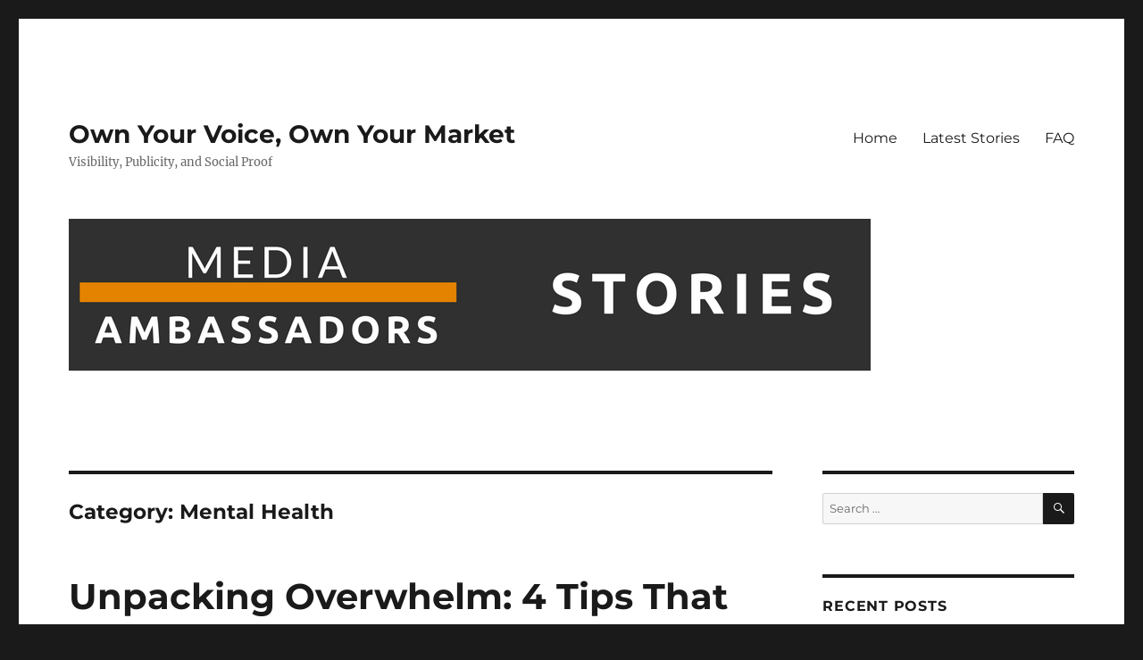

--- FILE ---
content_type: text/html; charset=UTF-8
request_url: http://stories.mediaambassadors.com/category/mental-health/
body_size: 16181
content:
<!DOCTYPE html>
<html lang="en" class="no-js">
<head>
	<meta charset="UTF-8">
	<meta name="viewport" content="width=device-width, initial-scale=1.0">
	<link rel="profile" href="https://gmpg.org/xfn/11">
		<script>
(function(html){html.className = html.className.replace(/\bno-js\b/,'js')})(document.documentElement);
//# sourceURL=twentysixteen_javascript_detection
</script>
<title>Mental Health &#8211; Own Your Voice, Own Your Market</title>
<meta name='robots' content='max-image-preview:large' />
	<style>img:is([sizes="auto" i], [sizes^="auto," i]) { contain-intrinsic-size: 3000px 1500px }</style>
	<link rel="alternate" type="application/rss+xml" title="Own Your Voice, Own Your Market &raquo; Feed" href="http://stories.mediaambassadors.com/feed/" />
<link rel="alternate" type="application/rss+xml" title="Own Your Voice, Own Your Market &raquo; Comments Feed" href="http://stories.mediaambassadors.com/comments/feed/" />
<link rel="alternate" type="application/rss+xml" title="Own Your Voice, Own Your Market &raquo; Mental Health Category Feed" href="http://stories.mediaambassadors.com/category/mental-health/feed/" />
<script>
window._wpemojiSettings = {"baseUrl":"https:\/\/s.w.org\/images\/core\/emoji\/16.0.1\/72x72\/","ext":".png","svgUrl":"https:\/\/s.w.org\/images\/core\/emoji\/16.0.1\/svg\/","svgExt":".svg","source":{"concatemoji":"http:\/\/stories.mediaambassadors.com\/wp-includes\/js\/wp-emoji-release.min.js?ver=6.8.3"}};
/*! This file is auto-generated */
!function(s,n){var o,i,e;function c(e){try{var t={supportTests:e,timestamp:(new Date).valueOf()};sessionStorage.setItem(o,JSON.stringify(t))}catch(e){}}function p(e,t,n){e.clearRect(0,0,e.canvas.width,e.canvas.height),e.fillText(t,0,0);var t=new Uint32Array(e.getImageData(0,0,e.canvas.width,e.canvas.height).data),a=(e.clearRect(0,0,e.canvas.width,e.canvas.height),e.fillText(n,0,0),new Uint32Array(e.getImageData(0,0,e.canvas.width,e.canvas.height).data));return t.every(function(e,t){return e===a[t]})}function u(e,t){e.clearRect(0,0,e.canvas.width,e.canvas.height),e.fillText(t,0,0);for(var n=e.getImageData(16,16,1,1),a=0;a<n.data.length;a++)if(0!==n.data[a])return!1;return!0}function f(e,t,n,a){switch(t){case"flag":return n(e,"\ud83c\udff3\ufe0f\u200d\u26a7\ufe0f","\ud83c\udff3\ufe0f\u200b\u26a7\ufe0f")?!1:!n(e,"\ud83c\udde8\ud83c\uddf6","\ud83c\udde8\u200b\ud83c\uddf6")&&!n(e,"\ud83c\udff4\udb40\udc67\udb40\udc62\udb40\udc65\udb40\udc6e\udb40\udc67\udb40\udc7f","\ud83c\udff4\u200b\udb40\udc67\u200b\udb40\udc62\u200b\udb40\udc65\u200b\udb40\udc6e\u200b\udb40\udc67\u200b\udb40\udc7f");case"emoji":return!a(e,"\ud83e\udedf")}return!1}function g(e,t,n,a){var r="undefined"!=typeof WorkerGlobalScope&&self instanceof WorkerGlobalScope?new OffscreenCanvas(300,150):s.createElement("canvas"),o=r.getContext("2d",{willReadFrequently:!0}),i=(o.textBaseline="top",o.font="600 32px Arial",{});return e.forEach(function(e){i[e]=t(o,e,n,a)}),i}function t(e){var t=s.createElement("script");t.src=e,t.defer=!0,s.head.appendChild(t)}"undefined"!=typeof Promise&&(o="wpEmojiSettingsSupports",i=["flag","emoji"],n.supports={everything:!0,everythingExceptFlag:!0},e=new Promise(function(e){s.addEventListener("DOMContentLoaded",e,{once:!0})}),new Promise(function(t){var n=function(){try{var e=JSON.parse(sessionStorage.getItem(o));if("object"==typeof e&&"number"==typeof e.timestamp&&(new Date).valueOf()<e.timestamp+604800&&"object"==typeof e.supportTests)return e.supportTests}catch(e){}return null}();if(!n){if("undefined"!=typeof Worker&&"undefined"!=typeof OffscreenCanvas&&"undefined"!=typeof URL&&URL.createObjectURL&&"undefined"!=typeof Blob)try{var e="postMessage("+g.toString()+"("+[JSON.stringify(i),f.toString(),p.toString(),u.toString()].join(",")+"));",a=new Blob([e],{type:"text/javascript"}),r=new Worker(URL.createObjectURL(a),{name:"wpTestEmojiSupports"});return void(r.onmessage=function(e){c(n=e.data),r.terminate(),t(n)})}catch(e){}c(n=g(i,f,p,u))}t(n)}).then(function(e){for(var t in e)n.supports[t]=e[t],n.supports.everything=n.supports.everything&&n.supports[t],"flag"!==t&&(n.supports.everythingExceptFlag=n.supports.everythingExceptFlag&&n.supports[t]);n.supports.everythingExceptFlag=n.supports.everythingExceptFlag&&!n.supports.flag,n.DOMReady=!1,n.readyCallback=function(){n.DOMReady=!0}}).then(function(){return e}).then(function(){var e;n.supports.everything||(n.readyCallback(),(e=n.source||{}).concatemoji?t(e.concatemoji):e.wpemoji&&e.twemoji&&(t(e.twemoji),t(e.wpemoji)))}))}((window,document),window._wpemojiSettings);
</script>
<style id='wp-emoji-styles-inline-css'>

	img.wp-smiley, img.emoji {
		display: inline !important;
		border: none !important;
		box-shadow: none !important;
		height: 1em !important;
		width: 1em !important;
		margin: 0 0.07em !important;
		vertical-align: -0.1em !important;
		background: none !important;
		padding: 0 !important;
	}
</style>
<link rel='stylesheet' id='wp-block-library-css' href='http://stories.mediaambassadors.com/wp-includes/css/dist/block-library/style.min.css?ver=6.8.3' media='all' />
<style id='wp-block-library-theme-inline-css'>
.wp-block-audio :where(figcaption){color:#555;font-size:13px;text-align:center}.is-dark-theme .wp-block-audio :where(figcaption){color:#ffffffa6}.wp-block-audio{margin:0 0 1em}.wp-block-code{border:1px solid #ccc;border-radius:4px;font-family:Menlo,Consolas,monaco,monospace;padding:.8em 1em}.wp-block-embed :where(figcaption){color:#555;font-size:13px;text-align:center}.is-dark-theme .wp-block-embed :where(figcaption){color:#ffffffa6}.wp-block-embed{margin:0 0 1em}.blocks-gallery-caption{color:#555;font-size:13px;text-align:center}.is-dark-theme .blocks-gallery-caption{color:#ffffffa6}:root :where(.wp-block-image figcaption){color:#555;font-size:13px;text-align:center}.is-dark-theme :root :where(.wp-block-image figcaption){color:#ffffffa6}.wp-block-image{margin:0 0 1em}.wp-block-pullquote{border-bottom:4px solid;border-top:4px solid;color:currentColor;margin-bottom:1.75em}.wp-block-pullquote cite,.wp-block-pullquote footer,.wp-block-pullquote__citation{color:currentColor;font-size:.8125em;font-style:normal;text-transform:uppercase}.wp-block-quote{border-left:.25em solid;margin:0 0 1.75em;padding-left:1em}.wp-block-quote cite,.wp-block-quote footer{color:currentColor;font-size:.8125em;font-style:normal;position:relative}.wp-block-quote:where(.has-text-align-right){border-left:none;border-right:.25em solid;padding-left:0;padding-right:1em}.wp-block-quote:where(.has-text-align-center){border:none;padding-left:0}.wp-block-quote.is-large,.wp-block-quote.is-style-large,.wp-block-quote:where(.is-style-plain){border:none}.wp-block-search .wp-block-search__label{font-weight:700}.wp-block-search__button{border:1px solid #ccc;padding:.375em .625em}:where(.wp-block-group.has-background){padding:1.25em 2.375em}.wp-block-separator.has-css-opacity{opacity:.4}.wp-block-separator{border:none;border-bottom:2px solid;margin-left:auto;margin-right:auto}.wp-block-separator.has-alpha-channel-opacity{opacity:1}.wp-block-separator:not(.is-style-wide):not(.is-style-dots){width:100px}.wp-block-separator.has-background:not(.is-style-dots){border-bottom:none;height:1px}.wp-block-separator.has-background:not(.is-style-wide):not(.is-style-dots){height:2px}.wp-block-table{margin:0 0 1em}.wp-block-table td,.wp-block-table th{word-break:normal}.wp-block-table :where(figcaption){color:#555;font-size:13px;text-align:center}.is-dark-theme .wp-block-table :where(figcaption){color:#ffffffa6}.wp-block-video :where(figcaption){color:#555;font-size:13px;text-align:center}.is-dark-theme .wp-block-video :where(figcaption){color:#ffffffa6}.wp-block-video{margin:0 0 1em}:root :where(.wp-block-template-part.has-background){margin-bottom:0;margin-top:0;padding:1.25em 2.375em}
</style>
<style id='classic-theme-styles-inline-css'>
/*! This file is auto-generated */
.wp-block-button__link{color:#fff;background-color:#32373c;border-radius:9999px;box-shadow:none;text-decoration:none;padding:calc(.667em + 2px) calc(1.333em + 2px);font-size:1.125em}.wp-block-file__button{background:#32373c;color:#fff;text-decoration:none}
</style>
<link rel='stylesheet' id='font-awesome-css' href='http://stories.mediaambassadors.com/wp-content/plugins/contact-widgets/assets/css/font-awesome.min.css?ver=4.7.0' media='all' />
<style id='global-styles-inline-css'>
:root{--wp--preset--aspect-ratio--square: 1;--wp--preset--aspect-ratio--4-3: 4/3;--wp--preset--aspect-ratio--3-4: 3/4;--wp--preset--aspect-ratio--3-2: 3/2;--wp--preset--aspect-ratio--2-3: 2/3;--wp--preset--aspect-ratio--16-9: 16/9;--wp--preset--aspect-ratio--9-16: 9/16;--wp--preset--color--black: #000000;--wp--preset--color--cyan-bluish-gray: #abb8c3;--wp--preset--color--white: #fff;--wp--preset--color--pale-pink: #f78da7;--wp--preset--color--vivid-red: #cf2e2e;--wp--preset--color--luminous-vivid-orange: #ff6900;--wp--preset--color--luminous-vivid-amber: #fcb900;--wp--preset--color--light-green-cyan: #7bdcb5;--wp--preset--color--vivid-green-cyan: #00d084;--wp--preset--color--pale-cyan-blue: #8ed1fc;--wp--preset--color--vivid-cyan-blue: #0693e3;--wp--preset--color--vivid-purple: #9b51e0;--wp--preset--color--dark-gray: #1a1a1a;--wp--preset--color--medium-gray: #686868;--wp--preset--color--light-gray: #e5e5e5;--wp--preset--color--blue-gray: #4d545c;--wp--preset--color--bright-blue: #007acc;--wp--preset--color--light-blue: #9adffd;--wp--preset--color--dark-brown: #402b30;--wp--preset--color--medium-brown: #774e24;--wp--preset--color--dark-red: #640c1f;--wp--preset--color--bright-red: #ff675f;--wp--preset--color--yellow: #ffef8e;--wp--preset--gradient--vivid-cyan-blue-to-vivid-purple: linear-gradient(135deg,rgba(6,147,227,1) 0%,rgb(155,81,224) 100%);--wp--preset--gradient--light-green-cyan-to-vivid-green-cyan: linear-gradient(135deg,rgb(122,220,180) 0%,rgb(0,208,130) 100%);--wp--preset--gradient--luminous-vivid-amber-to-luminous-vivid-orange: linear-gradient(135deg,rgba(252,185,0,1) 0%,rgba(255,105,0,1) 100%);--wp--preset--gradient--luminous-vivid-orange-to-vivid-red: linear-gradient(135deg,rgba(255,105,0,1) 0%,rgb(207,46,46) 100%);--wp--preset--gradient--very-light-gray-to-cyan-bluish-gray: linear-gradient(135deg,rgb(238,238,238) 0%,rgb(169,184,195) 100%);--wp--preset--gradient--cool-to-warm-spectrum: linear-gradient(135deg,rgb(74,234,220) 0%,rgb(151,120,209) 20%,rgb(207,42,186) 40%,rgb(238,44,130) 60%,rgb(251,105,98) 80%,rgb(254,248,76) 100%);--wp--preset--gradient--blush-light-purple: linear-gradient(135deg,rgb(255,206,236) 0%,rgb(152,150,240) 100%);--wp--preset--gradient--blush-bordeaux: linear-gradient(135deg,rgb(254,205,165) 0%,rgb(254,45,45) 50%,rgb(107,0,62) 100%);--wp--preset--gradient--luminous-dusk: linear-gradient(135deg,rgb(255,203,112) 0%,rgb(199,81,192) 50%,rgb(65,88,208) 100%);--wp--preset--gradient--pale-ocean: linear-gradient(135deg,rgb(255,245,203) 0%,rgb(182,227,212) 50%,rgb(51,167,181) 100%);--wp--preset--gradient--electric-grass: linear-gradient(135deg,rgb(202,248,128) 0%,rgb(113,206,126) 100%);--wp--preset--gradient--midnight: linear-gradient(135deg,rgb(2,3,129) 0%,rgb(40,116,252) 100%);--wp--preset--font-size--small: 13px;--wp--preset--font-size--medium: 20px;--wp--preset--font-size--large: 36px;--wp--preset--font-size--x-large: 42px;--wp--preset--spacing--20: 0.44rem;--wp--preset--spacing--30: 0.67rem;--wp--preset--spacing--40: 1rem;--wp--preset--spacing--50: 1.5rem;--wp--preset--spacing--60: 2.25rem;--wp--preset--spacing--70: 3.38rem;--wp--preset--spacing--80: 5.06rem;--wp--preset--shadow--natural: 6px 6px 9px rgba(0, 0, 0, 0.2);--wp--preset--shadow--deep: 12px 12px 50px rgba(0, 0, 0, 0.4);--wp--preset--shadow--sharp: 6px 6px 0px rgba(0, 0, 0, 0.2);--wp--preset--shadow--outlined: 6px 6px 0px -3px rgba(255, 255, 255, 1), 6px 6px rgba(0, 0, 0, 1);--wp--preset--shadow--crisp: 6px 6px 0px rgba(0, 0, 0, 1);}:where(.is-layout-flex){gap: 0.5em;}:where(.is-layout-grid){gap: 0.5em;}body .is-layout-flex{display: flex;}.is-layout-flex{flex-wrap: wrap;align-items: center;}.is-layout-flex > :is(*, div){margin: 0;}body .is-layout-grid{display: grid;}.is-layout-grid > :is(*, div){margin: 0;}:where(.wp-block-columns.is-layout-flex){gap: 2em;}:where(.wp-block-columns.is-layout-grid){gap: 2em;}:where(.wp-block-post-template.is-layout-flex){gap: 1.25em;}:where(.wp-block-post-template.is-layout-grid){gap: 1.25em;}.has-black-color{color: var(--wp--preset--color--black) !important;}.has-cyan-bluish-gray-color{color: var(--wp--preset--color--cyan-bluish-gray) !important;}.has-white-color{color: var(--wp--preset--color--white) !important;}.has-pale-pink-color{color: var(--wp--preset--color--pale-pink) !important;}.has-vivid-red-color{color: var(--wp--preset--color--vivid-red) !important;}.has-luminous-vivid-orange-color{color: var(--wp--preset--color--luminous-vivid-orange) !important;}.has-luminous-vivid-amber-color{color: var(--wp--preset--color--luminous-vivid-amber) !important;}.has-light-green-cyan-color{color: var(--wp--preset--color--light-green-cyan) !important;}.has-vivid-green-cyan-color{color: var(--wp--preset--color--vivid-green-cyan) !important;}.has-pale-cyan-blue-color{color: var(--wp--preset--color--pale-cyan-blue) !important;}.has-vivid-cyan-blue-color{color: var(--wp--preset--color--vivid-cyan-blue) !important;}.has-vivid-purple-color{color: var(--wp--preset--color--vivid-purple) !important;}.has-black-background-color{background-color: var(--wp--preset--color--black) !important;}.has-cyan-bluish-gray-background-color{background-color: var(--wp--preset--color--cyan-bluish-gray) !important;}.has-white-background-color{background-color: var(--wp--preset--color--white) !important;}.has-pale-pink-background-color{background-color: var(--wp--preset--color--pale-pink) !important;}.has-vivid-red-background-color{background-color: var(--wp--preset--color--vivid-red) !important;}.has-luminous-vivid-orange-background-color{background-color: var(--wp--preset--color--luminous-vivid-orange) !important;}.has-luminous-vivid-amber-background-color{background-color: var(--wp--preset--color--luminous-vivid-amber) !important;}.has-light-green-cyan-background-color{background-color: var(--wp--preset--color--light-green-cyan) !important;}.has-vivid-green-cyan-background-color{background-color: var(--wp--preset--color--vivid-green-cyan) !important;}.has-pale-cyan-blue-background-color{background-color: var(--wp--preset--color--pale-cyan-blue) !important;}.has-vivid-cyan-blue-background-color{background-color: var(--wp--preset--color--vivid-cyan-blue) !important;}.has-vivid-purple-background-color{background-color: var(--wp--preset--color--vivid-purple) !important;}.has-black-border-color{border-color: var(--wp--preset--color--black) !important;}.has-cyan-bluish-gray-border-color{border-color: var(--wp--preset--color--cyan-bluish-gray) !important;}.has-white-border-color{border-color: var(--wp--preset--color--white) !important;}.has-pale-pink-border-color{border-color: var(--wp--preset--color--pale-pink) !important;}.has-vivid-red-border-color{border-color: var(--wp--preset--color--vivid-red) !important;}.has-luminous-vivid-orange-border-color{border-color: var(--wp--preset--color--luminous-vivid-orange) !important;}.has-luminous-vivid-amber-border-color{border-color: var(--wp--preset--color--luminous-vivid-amber) !important;}.has-light-green-cyan-border-color{border-color: var(--wp--preset--color--light-green-cyan) !important;}.has-vivid-green-cyan-border-color{border-color: var(--wp--preset--color--vivid-green-cyan) !important;}.has-pale-cyan-blue-border-color{border-color: var(--wp--preset--color--pale-cyan-blue) !important;}.has-vivid-cyan-blue-border-color{border-color: var(--wp--preset--color--vivid-cyan-blue) !important;}.has-vivid-purple-border-color{border-color: var(--wp--preset--color--vivid-purple) !important;}.has-vivid-cyan-blue-to-vivid-purple-gradient-background{background: var(--wp--preset--gradient--vivid-cyan-blue-to-vivid-purple) !important;}.has-light-green-cyan-to-vivid-green-cyan-gradient-background{background: var(--wp--preset--gradient--light-green-cyan-to-vivid-green-cyan) !important;}.has-luminous-vivid-amber-to-luminous-vivid-orange-gradient-background{background: var(--wp--preset--gradient--luminous-vivid-amber-to-luminous-vivid-orange) !important;}.has-luminous-vivid-orange-to-vivid-red-gradient-background{background: var(--wp--preset--gradient--luminous-vivid-orange-to-vivid-red) !important;}.has-very-light-gray-to-cyan-bluish-gray-gradient-background{background: var(--wp--preset--gradient--very-light-gray-to-cyan-bluish-gray) !important;}.has-cool-to-warm-spectrum-gradient-background{background: var(--wp--preset--gradient--cool-to-warm-spectrum) !important;}.has-blush-light-purple-gradient-background{background: var(--wp--preset--gradient--blush-light-purple) !important;}.has-blush-bordeaux-gradient-background{background: var(--wp--preset--gradient--blush-bordeaux) !important;}.has-luminous-dusk-gradient-background{background: var(--wp--preset--gradient--luminous-dusk) !important;}.has-pale-ocean-gradient-background{background: var(--wp--preset--gradient--pale-ocean) !important;}.has-electric-grass-gradient-background{background: var(--wp--preset--gradient--electric-grass) !important;}.has-midnight-gradient-background{background: var(--wp--preset--gradient--midnight) !important;}.has-small-font-size{font-size: var(--wp--preset--font-size--small) !important;}.has-medium-font-size{font-size: var(--wp--preset--font-size--medium) !important;}.has-large-font-size{font-size: var(--wp--preset--font-size--large) !important;}.has-x-large-font-size{font-size: var(--wp--preset--font-size--x-large) !important;}
:where(.wp-block-post-template.is-layout-flex){gap: 1.25em;}:where(.wp-block-post-template.is-layout-grid){gap: 1.25em;}
:where(.wp-block-columns.is-layout-flex){gap: 2em;}:where(.wp-block-columns.is-layout-grid){gap: 2em;}
:root :where(.wp-block-pullquote){font-size: 1.5em;line-height: 1.6;}
</style>
<link rel='stylesheet' id='twentysixteen-fonts-css' href='http://stories.mediaambassadors.com/wp-content/themes/twentysixteen/fonts/merriweather-plus-montserrat-plus-inconsolata.css?ver=20230328' media='all' />
<link rel='stylesheet' id='genericons-css' href='http://stories.mediaambassadors.com/wp-content/themes/twentysixteen/genericons/genericons.css?ver=20251101' media='all' />
<link rel='stylesheet' id='twentysixteen-style-css' href='http://stories.mediaambassadors.com/wp-content/themes/twentysixteen/style.css?ver=20251202' media='all' />
<link rel='stylesheet' id='twentysixteen-block-style-css' href='http://stories.mediaambassadors.com/wp-content/themes/twentysixteen/css/blocks.css?ver=20240817' media='all' />
<script src="http://stories.mediaambassadors.com/wp-includes/js/jquery/jquery.min.js?ver=3.7.1" id="jquery-core-js"></script>
<script src="http://stories.mediaambassadors.com/wp-includes/js/jquery/jquery-migrate.min.js?ver=3.4.1" id="jquery-migrate-js"></script>
<script id="twentysixteen-script-js-extra">
var screenReaderText = {"expand":"expand child menu","collapse":"collapse child menu"};
</script>
<script src="http://stories.mediaambassadors.com/wp-content/themes/twentysixteen/js/functions.js?ver=20230629" id="twentysixteen-script-js" defer data-wp-strategy="defer"></script>
<link rel="https://api.w.org/" href="http://stories.mediaambassadors.com/wp-json/" /><link rel="alternate" title="JSON" type="application/json" href="http://stories.mediaambassadors.com/wp-json/wp/v2/categories/6" /><link rel="EditURI" type="application/rsd+xml" title="RSD" href="http://stories.mediaambassadors.com/xmlrpc.php?rsd" />
<meta name="generator" content="WordPress 6.8.3" />
<link rel="icon" href="http://stories.mediaambassadors.com/wp-content/uploads/2025/03/cropped-Ambassadors-Favicon-32x32.png" sizes="32x32" />
<link rel="icon" href="http://stories.mediaambassadors.com/wp-content/uploads/2025/03/cropped-Ambassadors-Favicon-192x192.png" sizes="192x192" />
<link rel="apple-touch-icon" href="http://stories.mediaambassadors.com/wp-content/uploads/2025/03/cropped-Ambassadors-Favicon-180x180.png" />
<meta name="msapplication-TileImage" content="http://stories.mediaambassadors.com/wp-content/uploads/2025/03/cropped-Ambassadors-Favicon-270x270.png" />
</head>

<body class="archive category category-mental-health category-6 wp-embed-responsive wp-theme-twentysixteen fl-builder-lite-2-9-4-2 fl-no-js group-blog hfeed">
<div id="page" class="site">
	<div class="site-inner">
		<a class="skip-link screen-reader-text" href="#content">
			Skip to content		</a>

		<header id="masthead" class="site-header">
			<div class="site-header-main">
				<div class="site-branding">
											<p class="site-title"><a href="http://stories.mediaambassadors.com/" rel="home" >Own Your Voice, Own Your Market</a></p>
												<p class="site-description">Visibility, Publicity, and Social Proof</p>
									</div><!-- .site-branding -->

									<button id="menu-toggle" class="menu-toggle">Menu</button>

					<div id="site-header-menu" class="site-header-menu">
													<nav id="site-navigation" class="main-navigation" aria-label="Primary Menu">
								<div class="menu-primary-menu-container"><ul id="menu-primary-menu" class="primary-menu"><li id="menu-item-170" class="menu-item menu-item-type-post_type menu-item-object-page current_page_parent menu-item-170"><a href="http://stories.mediaambassadors.com/home/">Home</a></li>
<li id="menu-item-360" class="menu-item menu-item-type-custom menu-item-object-custom menu-item-home menu-item-360"><a href="http://stories.mediaambassadors.com/">Latest Stories</a></li>
<li id="menu-item-237" class="menu-item menu-item-type-post_type menu-item-object-page menu-item-237"><a href="http://stories.mediaambassadors.com/faq/">FAQ</a></li>
</ul></div>							</nav><!-- .main-navigation -->
						
											</div><!-- .site-header-menu -->
							</div><!-- .site-header-main -->

											<div class="header-image">
					<a href="http://stories.mediaambassadors.com/" rel="home" >
						<img src="http://stories.mediaambassadors.com/wp-content/uploads/2018/04/Stories_-Media-Ambassadors.png" width="898" height="170" alt="Own Your Voice, Own Your Market" sizes="(max-width: 709px) 85vw, (max-width: 909px) 81vw, (max-width: 1362px) 88vw, 1200px" srcset="http://stories.mediaambassadors.com/wp-content/uploads/2018/04/Stories_-Media-Ambassadors.png 898w, http://stories.mediaambassadors.com/wp-content/uploads/2018/04/Stories_-Media-Ambassadors-300x57.png 300w, http://stories.mediaambassadors.com/wp-content/uploads/2018/04/Stories_-Media-Ambassadors-768x145.png 768w" decoding="async" fetchpriority="high" />					</a>
				</div><!-- .header-image -->
					</header><!-- .site-header -->

		<div id="content" class="site-content">

	<div id="primary" class="content-area">
		<main id="main" class="site-main">

		
			<header class="page-header">
				<h1 class="page-title">Category: <span>Mental Health</span></h1>			</header><!-- .page-header -->

			
<article id="post-5938" class="post-5938 post type-post status-publish format-standard hentry category-children category-emotions category-empathy category-mental-health category-the-media category-tv-news">
	<header class="entry-header">
		
		<h2 class="entry-title"><a href="http://stories.mediaambassadors.com/unpacking-overwhelm-4-tips-that-can-help-kids-process-the-news/" rel="bookmark">Unpacking Overwhelm: 4 Tips That Can Help Kids Process the News</a></h2>	</header><!-- .entry-header -->

	
	
	<div class="entry-content">
		<p><em><strong>Available for Interviews:</strong></em>  <a href="https://www.mediaambassadors.com/nadine-levitt"><strong>Nadine Levitt</strong></a></p>
<p><strong>Nadine Levitt</strong> is an education advocate, speaker, and the CEO and founder of <em>WURRLYedu,</em> an educational technology platform, and <em>Inspired Educ8ion,</em> a company whose mission is to investigate how educational programs and initiatives can unleash the limitless potential of students, teachers, and school leaders. Nadine specializes in the social-emotional curriculum (SEL), and she is also the author of the children&#8217;s book <em>My Mama Says Inside Me Lives a Village. </em></p>
<p><strong>What Nadine Levitt can say in an interview about</strong><span style="text-decoration: underline;"><strong><br />
</strong></span><strong><u>Helping Kids to Process the News / Manage Emotions</u>:</strong></p>
<div>
<ul>
<li style="list-style-type: none;">
<ul>
<li aria-level="1"><strong>We often see and hear about a lot of overwhelming news</strong>—whether it be the war in the Middle East, mass shootings, social justice issues, examples of cruelty or dehumanization, increased crime, etc.</li>
</ul>
</li>
</ul>
<p> <a href="http://stories.mediaambassadors.com/unpacking-overwhelm-4-tips-that-can-help-kids-process-the-news/#more-5938" class="more-link">Continue reading<span class="screen-reader-text"> &#8220;Unpacking Overwhelm: 4 Tips That Can Help Kids Process the News&#8221;</span></a></div>
	</div><!-- .entry-content -->

	<footer class="entry-footer">
		<span class="byline"><img alt='' src='https://secure.gravatar.com/avatar/f6621e391d0f87f11d262e5ac2bf6d52cdac18a719ab2fee1800cc2fa1c2c32c?s=49&#038;d=mm&#038;r=g' srcset='https://secure.gravatar.com/avatar/f6621e391d0f87f11d262e5ac2bf6d52cdac18a719ab2fee1800cc2fa1c2c32c?s=98&#038;d=mm&#038;r=g 2x' class='avatar avatar-49 photo' height='49' width='49' decoding='async'/><span class="screen-reader-text">Author </span><span class="author vcard"><a class="url fn n" href="http://stories.mediaambassadors.com/author/jo-allison/">Jo Allison</a></span></span><span class="posted-on"><span class="screen-reader-text">Posted on </span><a href="http://stories.mediaambassadors.com/unpacking-overwhelm-4-tips-that-can-help-kids-process-the-news/" rel="bookmark"><time class="entry-date published" datetime="2023-10-10T07:33:52-06:00">October 10, 2023</time><time class="updated" datetime="2023-11-01T10:37:06-06:00">November 1, 2023</time></a></span><span class="cat-links"><span class="screen-reader-text">Categories </span><a href="http://stories.mediaambassadors.com/category/children/" rel="category tag">Children</a>, <a href="http://stories.mediaambassadors.com/category/emotions/" rel="category tag">Emotions</a>, <a href="http://stories.mediaambassadors.com/category/empathy/" rel="category tag">Empathy</a>, <a href="http://stories.mediaambassadors.com/category/mental-health/" rel="category tag">Mental Health</a>, <a href="http://stories.mediaambassadors.com/category/the-media/" rel="category tag">The Media</a>, <a href="http://stories.mediaambassadors.com/category/tv-news/" rel="category tag">TV News</a></span><span class="comments-link"><a href="http://stories.mediaambassadors.com/unpacking-overwhelm-4-tips-that-can-help-kids-process-the-news/#respond">Leave a comment<span class="screen-reader-text"> on Unpacking Overwhelm: 4 Tips That Can Help Kids Process the News</span></a></span>			</footer><!-- .entry-footer -->
</article><!-- #post-5938 -->

<article id="post-6641" class="post-6641 post type-post status-publish format-standard hentry category-depression category-health-and-wellness category-mental-health category-motherhood category-pelvic-floor category-womens-health">
	<header class="entry-header">
		
		<h2 class="entry-title"><a href="http://stories.mediaambassadors.com/postpartum-moms-5-helpful-things-everyone-should-know/" rel="bookmark">Postpartum Moms: 5 Helpful Things Everyone Should Know</a></h2>	</header><!-- .entry-header -->

	
	
	<div class="entry-content">
		<p><em><strong>Available for Interviews: </strong></em><br />
<a href="https://www.mediaambassadors.com/womenshealthdocs"><strong>Dr. Karyn Eilber, Dr. Jennifer Anger, Dr. Victoria Scott</strong></a></p>
<p>Interview one or all of the &#8220;Down There Doctors.&#8221; Dr. Eilber, Dr. Anger, and Dr. Scott are a team of urogynecologists and a powerful resource for all things people are generally hesitant to discuss.<b> </b>They are also the authors of the newly released book, <em>A Woman&#8217;s Guide to Her Pelvic Floor: What the F*@# Is Going on Down There?</em></p>
<p><span style="font-weight: 400;"><span style="text-decoration: underline;"><strong>What the Doctors Can Say about<br />
</strong></span><strong><u>Postpartum Days</u>:</strong></span></p>
<p><span style="font-weight: 400;">You’ve spent the past 9 months (or maybe every longer) preparing for the new bundle of joy you’ve just brought into the world, but probably little to no time learning about the changes and challenges you will face during the postpartum period. We want every expecting and postpartum mother to know these important things to help her get through this exciting but also difficult time. </span></p>
<p> <a href="http://stories.mediaambassadors.com/postpartum-moms-5-helpful-things-everyone-should-know/#more-6641" class="more-link">Continue reading<span class="screen-reader-text"> &#8220;Postpartum Moms: 5 Helpful Things Everyone Should Know&#8221;</span></a></p>
	</div><!-- .entry-content -->

	<footer class="entry-footer">
		<span class="byline"><img alt='' src='https://secure.gravatar.com/avatar/f6621e391d0f87f11d262e5ac2bf6d52cdac18a719ab2fee1800cc2fa1c2c32c?s=49&#038;d=mm&#038;r=g' srcset='https://secure.gravatar.com/avatar/f6621e391d0f87f11d262e5ac2bf6d52cdac18a719ab2fee1800cc2fa1c2c32c?s=98&#038;d=mm&#038;r=g 2x' class='avatar avatar-49 photo' height='49' width='49' decoding='async'/><span class="screen-reader-text">Author </span><span class="author vcard"><a class="url fn n" href="http://stories.mediaambassadors.com/author/jo-allison/">Jo Allison</a></span></span><span class="posted-on"><span class="screen-reader-text">Posted on </span><a href="http://stories.mediaambassadors.com/postpartum-moms-5-helpful-things-everyone-should-know/" rel="bookmark"><time class="entry-date published updated" datetime="2023-09-20T07:36:53-06:00">September 20, 2023</time></a></span><span class="cat-links"><span class="screen-reader-text">Categories </span><a href="http://stories.mediaambassadors.com/category/depression/" rel="category tag">Depression</a>, <a href="http://stories.mediaambassadors.com/category/health-and-wellness/" rel="category tag">Health and Wellness</a>, <a href="http://stories.mediaambassadors.com/category/mental-health/" rel="category tag">Mental Health</a>, <a href="http://stories.mediaambassadors.com/category/motherhood/" rel="category tag">Motherhood</a>, <a href="http://stories.mediaambassadors.com/category/pelvic-floor/" rel="category tag">Pelvic Floor</a>, <a href="http://stories.mediaambassadors.com/category/womens-health/" rel="category tag">Women's Health</a></span><span class="comments-link"><a href="http://stories.mediaambassadors.com/postpartum-moms-5-helpful-things-everyone-should-know/#respond">Leave a comment<span class="screen-reader-text"> on Postpartum Moms: 5 Helpful Things Everyone Should Know</span></a></span>			</footer><!-- .entry-footer -->
</article><!-- #post-6641 -->

<article id="post-6173" class="post-6173 post type-post status-publish format-standard hentry category-child-psychology category-health-and-safety category-health-and-wellness category-mental-health category-technology">
	<header class="entry-header">
		
		<h2 class="entry-title"><a href="http://stories.mediaambassadors.com/8-family-solutions-to-better-regulate-screen-time/" rel="bookmark">8 Family Solutions to Better Regulate Screen Time</a></h2>	</header><!-- .entry-header -->

	
	
	<div class="entry-content">
		<p><em><strong>Available for Interviews:</strong></em> <strong><a href="https://www.mediaambassadors.com/dr-pete-loper">Dr. Pete Loper</a></strong></p>
<p>Dr. Pete Loper, <span style="font-weight: 400;">MD, MSEd, FAAP, is </span><span style="font-weight: 400;">a triple board-certified physician in pediatrics, psychiatry, and child psychiatry. He is also a professor and executive coach and is dedicated to mental health and wellness advocacy.</span></p>
<p><strong>What Dr. Loper could say on</strong><span style="text-decoration: underline;"><strong><br />
</strong></span><strong><span style="text-decoration: underline;">Screen Time Effects and Regulation</span>:</strong></p>
<h6>Recommended Screen Time Duration for Most Age Groups, Including Adults</h6>
<ul>
<li style="list-style-type: none;">
<ul>
<li style="font-weight: 400;" aria-level="1"><span style="font-weight: 400;">The most consistent guidelines have been for children one year of age or younger, where the standard recommendation remains no screen time. Children between the ages of 2-4 according to the World Health Organization, or 2-5 according to the American Academy of Pediatrics, generally should have no more than one hour of screen time daily.</span></li>
<li style="font-weight: 400;" aria-level="1"><span style="font-weight: 400;">The absence of consensus regarding screen time duration for older children and adults is due to a so-called lack of data. Particularly in the context of the pandemic, screens have become even more ubiquitous, making it that much harder to study this issue.</span></li>
<li style="font-weight: 400;" aria-level="1"><span style="font-weight: 400;">However, consistent with our era of quantitative bias, where it’s not true unless you can prove it and big data is confounded with truth, the fear regarding screen time is that we are once again attempting to substitute data for common sense.</span></li>
</ul>
</li>
</ul>
<p> <a href="http://stories.mediaambassadors.com/8-family-solutions-to-better-regulate-screen-time/#more-6173" class="more-link">Continue reading<span class="screen-reader-text"> &#8220;8 Family Solutions to Better Regulate Screen Time&#8221;</span></a></p>
	</div><!-- .entry-content -->

	<footer class="entry-footer">
		<span class="byline"><img alt='' src='https://secure.gravatar.com/avatar/f6621e391d0f87f11d262e5ac2bf6d52cdac18a719ab2fee1800cc2fa1c2c32c?s=49&#038;d=mm&#038;r=g' srcset='https://secure.gravatar.com/avatar/f6621e391d0f87f11d262e5ac2bf6d52cdac18a719ab2fee1800cc2fa1c2c32c?s=98&#038;d=mm&#038;r=g 2x' class='avatar avatar-49 photo' height='49' width='49' loading='lazy' decoding='async'/><span class="screen-reader-text">Author </span><span class="author vcard"><a class="url fn n" href="http://stories.mediaambassadors.com/author/jo-allison/">Jo Allison</a></span></span><span class="posted-on"><span class="screen-reader-text">Posted on </span><a href="http://stories.mediaambassadors.com/8-family-solutions-to-better-regulate-screen-time/" rel="bookmark"><time class="entry-date published" datetime="2023-07-19T08:20:34-06:00">July 19, 2023</time><time class="updated" datetime="2023-07-20T09:37:01-06:00">July 20, 2023</time></a></span><span class="cat-links"><span class="screen-reader-text">Categories </span><a href="http://stories.mediaambassadors.com/category/child-psychology/" rel="category tag">Child Psychology</a>, <a href="http://stories.mediaambassadors.com/category/health-and-safety/" rel="category tag">Health and Safety</a>, <a href="http://stories.mediaambassadors.com/category/health-and-wellness/" rel="category tag">Health and Wellness</a>, <a href="http://stories.mediaambassadors.com/category/mental-health/" rel="category tag">Mental Health</a>, <a href="http://stories.mediaambassadors.com/category/technology/" rel="category tag">Technology</a></span><span class="comments-link"><a href="http://stories.mediaambassadors.com/8-family-solutions-to-better-regulate-screen-time/#respond">Leave a comment<span class="screen-reader-text"> on 8 Family Solutions to Better Regulate Screen Time</span></a></span>			</footer><!-- .entry-footer -->
</article><!-- #post-6173 -->

<article id="post-5334" class="post-5334 post type-post status-publish format-standard hentry category-exercise category-health-and-wellness category-mental-health category-weight-loss tag-bicycle-risks tag-bicycle-safety tag-bicycling-and-commuting">
	<header class="entry-header">
		
		<h2 class="entry-title"><a href="http://stories.mediaambassadors.com/healthy-perks-of-bicycling-to-work/" rel="bookmark">Healthy Perks of Bicycling to Work</a></h2>	</header><!-- .entry-header -->

	
	
	<div class="entry-content">
		<p><em><strong>Available for Interviews:</strong></em> <a href="https://www.mediaambassadors.com/mimi-secor">Dr. Mimi Secor</a></p>
<div>
<p>Dr. Mimi Secor DNP, FNP-BC, FAANP, FAAN, is a board-certified Nurse Practitioner specializing in Women’s Health for over 40 years. She is a sought-after national speaker and consultant has been featured in numerous local and national media outlets. Dr. Mimi is also a fitness and health advocate, is passionate about helping women to lose weight and feel great, and is the author of the newest book,  <em>Healthy &amp; Fit at Any Age: A Guide to Creating Mindset, Nutrition, and Exercise Habits for Busy Women.</em></p>
<p><span style="text-decoration: underline;">What Dr. Mimi Secor could say in an interview on</span><br />
<span style="text-decoration: underline;">Commuting to Work Via Bicycle</span>:</p>
<p>We saw bicycling increase significantly during the pandemic. Being a bicycle enthusiast herself, Dr. Mimi can share the benefits of biking as well as the risks and safety precautions one should consider when commuting to work. Spring is here, and bicycling to work can be a great opportunity if proximity and safety optics are ideal, and you can take advantage of it.</p>
</div>
<p> <a href="http://stories.mediaambassadors.com/healthy-perks-of-bicycling-to-work/#more-5334" class="more-link">Continue reading<span class="screen-reader-text"> &#8220;Healthy Perks of Bicycling to Work&#8221;</span></a></p>
	</div><!-- .entry-content -->

	<footer class="entry-footer">
		<span class="byline"><img alt='' src='https://secure.gravatar.com/avatar/f6621e391d0f87f11d262e5ac2bf6d52cdac18a719ab2fee1800cc2fa1c2c32c?s=49&#038;d=mm&#038;r=g' srcset='https://secure.gravatar.com/avatar/f6621e391d0f87f11d262e5ac2bf6d52cdac18a719ab2fee1800cc2fa1c2c32c?s=98&#038;d=mm&#038;r=g 2x' class='avatar avatar-49 photo' height='49' width='49' loading='lazy' decoding='async'/><span class="screen-reader-text">Author </span><span class="author vcard"><a class="url fn n" href="http://stories.mediaambassadors.com/author/jo-allison/">Jo Allison</a></span></span><span class="posted-on"><span class="screen-reader-text">Posted on </span><a href="http://stories.mediaambassadors.com/healthy-perks-of-bicycling-to-work/" rel="bookmark"><time class="entry-date published" datetime="2023-07-12T11:53:05-06:00">July 12, 2023</time><time class="updated" datetime="2023-07-13T09:36:01-06:00">July 13, 2023</time></a></span><span class="cat-links"><span class="screen-reader-text">Categories </span><a href="http://stories.mediaambassadors.com/category/exercise/" rel="category tag">Exercise</a>, <a href="http://stories.mediaambassadors.com/category/health-and-wellness/" rel="category tag">Health and Wellness</a>, <a href="http://stories.mediaambassadors.com/category/mental-health/" rel="category tag">Mental Health</a>, <a href="http://stories.mediaambassadors.com/category/weight-loss/" rel="category tag">Weight Loss</a></span><span class="tags-links"><span class="screen-reader-text">Tags </span><a href="http://stories.mediaambassadors.com/tag/bicycle-risks/" rel="tag">bicycle risks</a>, <a href="http://stories.mediaambassadors.com/tag/bicycle-safety/" rel="tag">bicycle safety</a>, <a href="http://stories.mediaambassadors.com/tag/bicycling-and-commuting/" rel="tag">bicycling and commuting</a></span><span class="comments-link"><a href="http://stories.mediaambassadors.com/healthy-perks-of-bicycling-to-work/#respond">Leave a comment<span class="screen-reader-text"> on Healthy Perks of Bicycling to Work</span></a></span>			</footer><!-- .entry-footer -->
</article><!-- #post-5334 -->

<article id="post-6221" class="post-6221 post type-post status-publish format-standard hentry category-adolescents category-child-psychology category-children category-communication category-emotions category-health-and-wellness category-mental-health category-mindful-parenting category-stress category-teens">
	<header class="entry-header">
		
		<h2 class="entry-title"><a href="http://stories.mediaambassadors.com/8-mental-health-activities-to-best-support-kids-and-teens/" rel="bookmark">8 Mental Health Activities to Best Support Kids and Teens</a></h2>	</header><!-- .entry-header -->

	
	
	<div class="entry-content">
		<p><em><strong>Available for Interviews:</strong></em> <strong><a href="https://www.mediaambassadors.com/dr-pete-loper">Dr. Pete Loper</a></strong></p>
<p>Dr. Pete Loper, <span style="font-weight: 400;">MD, MSEd, FAAP, is </span><span style="font-weight: 400;">a triple board-certified physician in pediatrics, psychiatry, and child psychiatry. He is also a professor and executive coach and is dedicated to mental health and wellness advocacy.</span></p>
<p><strong>What Dr. Loper could say on</strong><span style="text-decoration: underline;"><strong><br />
</strong></span><strong><span style="text-decoration: underline;">Mental Health Support of Our Children</span>:</strong></p>
<ul>
<li style="list-style-type: none;">
<ul>
<li><strong>It is important to teach our children about mental health early in life because mental health <i>is </i></strong><span style="font-weight: 400;"><strong>health.</strong> Human behavior is a manifestation of feelings and thoughts that then elicit specific actions and activities. The epidemic of chronic physical diseases that ail us as a society can be prevented, cured, or managed by lifestyle modification, or by simply changing our behaviors. Therefore, good mental health is a necessity for the consistent and sustained behaviors required for lifelong physical health and overall well-being.</span></li>
<li><span style="font-weight: 400;"><strong>It&#8217;s often challenging to identify a child&#8217;s specific mental health needs.</strong> Unlike physical health needs, mental health needs are difficult to target because they are often invisible, and hidden inside the individual until disclosed through direct communication or maladaptive behaviors.</span></li>
</ul>
</li>
</ul>
<p> <a href="http://stories.mediaambassadors.com/8-mental-health-activities-to-best-support-kids-and-teens/#more-6221" class="more-link">Continue reading<span class="screen-reader-text"> &#8220;8 Mental Health Activities to Best Support Kids and Teens&#8221;</span></a></p>
	</div><!-- .entry-content -->

	<footer class="entry-footer">
		<span class="byline"><img alt='' src='https://secure.gravatar.com/avatar/f6621e391d0f87f11d262e5ac2bf6d52cdac18a719ab2fee1800cc2fa1c2c32c?s=49&#038;d=mm&#038;r=g' srcset='https://secure.gravatar.com/avatar/f6621e391d0f87f11d262e5ac2bf6d52cdac18a719ab2fee1800cc2fa1c2c32c?s=98&#038;d=mm&#038;r=g 2x' class='avatar avatar-49 photo' height='49' width='49' loading='lazy' decoding='async'/><span class="screen-reader-text">Author </span><span class="author vcard"><a class="url fn n" href="http://stories.mediaambassadors.com/author/jo-allison/">Jo Allison</a></span></span><span class="posted-on"><span class="screen-reader-text">Posted on </span><a href="http://stories.mediaambassadors.com/8-mental-health-activities-to-best-support-kids-and-teens/" rel="bookmark"><time class="entry-date published" datetime="2023-07-12T09:23:46-06:00">July 12, 2023</time><time class="updated" datetime="2023-07-13T09:33:23-06:00">July 13, 2023</time></a></span><span class="cat-links"><span class="screen-reader-text">Categories </span><a href="http://stories.mediaambassadors.com/category/adolescents/" rel="category tag">Adolescents</a>, <a href="http://stories.mediaambassadors.com/category/child-psychology/" rel="category tag">Child Psychology</a>, <a href="http://stories.mediaambassadors.com/category/children/" rel="category tag">Children</a>, <a href="http://stories.mediaambassadors.com/category/communication/" rel="category tag">Communication</a>, <a href="http://stories.mediaambassadors.com/category/emotions/" rel="category tag">Emotions</a>, <a href="http://stories.mediaambassadors.com/category/health-and-wellness/" rel="category tag">Health and Wellness</a>, <a href="http://stories.mediaambassadors.com/category/mental-health/" rel="category tag">Mental Health</a>, <a href="http://stories.mediaambassadors.com/category/mindful-parenting/" rel="category tag">Mindful Parenting</a>, <a href="http://stories.mediaambassadors.com/category/stress/" rel="category tag">Stress</a>, <a href="http://stories.mediaambassadors.com/category/teens/" rel="category tag">Teens</a></span><span class="comments-link"><a href="http://stories.mediaambassadors.com/8-mental-health-activities-to-best-support-kids-and-teens/#respond">Leave a comment<span class="screen-reader-text"> on 8 Mental Health Activities to Best Support Kids and Teens</span></a></span>			</footer><!-- .entry-footer -->
</article><!-- #post-6221 -->

<article id="post-6381" class="post-6381 post type-post status-publish format-standard hentry category-diabetes category-diet category-exercise category-health-and-wellness category-hydration category-medical category-mental-health category-primary-care category-self-care category-stress">
	<header class="entry-header">
		
		<h2 class="entry-title"><a href="http://stories.mediaambassadors.com/walking-just-two-minutes-after-a-meal-can-help-prevent-illness/" rel="bookmark">Walking Just Two Minutes After a Meal Can Help Prevent Illness</a></h2>	</header><!-- .entry-header -->

	
	
	<div class="entry-content">
		<p><em><strong>Available for Interviews:</strong></em> <a href="https://healthc2u.com/about-us/dr-john-rodriguez-chief-medical-officer-cofounder/">John Rodriguez, MD</a></p>
<p>Dr. John Rodriguez is a Chief Medical Officer of <em>Healthcare2U,</em> and he is passionate about the care that is provided to their patients. He manages all the care providers in Healthcare2U’s network of clinics and oversees care protocols and training.</p>
<p><span style="text-decoration: underline;"><strong><em>What Dr. Rodriguez can say in an interview about</em></strong></span><br />
<strong><em><u>Walking and Health</u>:</em></strong></p>
<p><span style="font-weight: 400;">We’ve heard the age-old tale that walking after eating helps digestion, <strong>but researchers have found that it can reduce glucose levels by up to 17%.*</strong></span></p>
<p><span style="font-weight: 400;">When you eat, your blood sugar levels spike. This is a completely normal event called a postprandial spike. This triggers the release of insulin, which enables the glucose to enter your cells which is then used for energy.**</span><span style="font-weight: 400;"><strong> Now, doctors say you could drastically reduce these glucose levels by walking for a few minutes after eating.</strong> They’ve even gone as far as to say that merely standing can help as well, citing it could reduce levels on average by 9.51%.*</span></p>
<p> <a href="http://stories.mediaambassadors.com/walking-just-two-minutes-after-a-meal-can-help-prevent-illness/#more-6381" class="more-link">Continue reading<span class="screen-reader-text"> &#8220;Walking Just Two Minutes After a Meal Can Help Prevent Illness&#8221;</span></a></p>
	</div><!-- .entry-content -->

	<footer class="entry-footer">
		<span class="byline"><img alt='' src='https://secure.gravatar.com/avatar/f6621e391d0f87f11d262e5ac2bf6d52cdac18a719ab2fee1800cc2fa1c2c32c?s=49&#038;d=mm&#038;r=g' srcset='https://secure.gravatar.com/avatar/f6621e391d0f87f11d262e5ac2bf6d52cdac18a719ab2fee1800cc2fa1c2c32c?s=98&#038;d=mm&#038;r=g 2x' class='avatar avatar-49 photo' height='49' width='49' loading='lazy' decoding='async'/><span class="screen-reader-text">Author </span><span class="author vcard"><a class="url fn n" href="http://stories.mediaambassadors.com/author/jo-allison/">Jo Allison</a></span></span><span class="posted-on"><span class="screen-reader-text">Posted on </span><a href="http://stories.mediaambassadors.com/walking-just-two-minutes-after-a-meal-can-help-prevent-illness/" rel="bookmark"><time class="entry-date published" datetime="2023-06-22T11:50:52-06:00">June 22, 2023</time><time class="updated" datetime="2023-06-22T10:41:02-06:00">June 22, 2023</time></a></span><span class="cat-links"><span class="screen-reader-text">Categories </span><a href="http://stories.mediaambassadors.com/category/diabetes/" rel="category tag">Diabetes</a>, <a href="http://stories.mediaambassadors.com/category/diet/" rel="category tag">Diet</a>, <a href="http://stories.mediaambassadors.com/category/exercise/" rel="category tag">Exercise</a>, <a href="http://stories.mediaambassadors.com/category/health-and-wellness/" rel="category tag">Health and Wellness</a>, <a href="http://stories.mediaambassadors.com/category/hydration/" rel="category tag">Hydration</a>, <a href="http://stories.mediaambassadors.com/category/medical/" rel="category tag">Medical</a>, <a href="http://stories.mediaambassadors.com/category/mental-health/" rel="category tag">Mental Health</a>, <a href="http://stories.mediaambassadors.com/category/primary-care/" rel="category tag">Primary Care</a>, <a href="http://stories.mediaambassadors.com/category/self-care/" rel="category tag">Self-Care</a>, <a href="http://stories.mediaambassadors.com/category/stress/" rel="category tag">Stress</a></span><span class="comments-link"><a href="http://stories.mediaambassadors.com/walking-just-two-minutes-after-a-meal-can-help-prevent-illness/#respond">Leave a comment<span class="screen-reader-text"> on Walking Just Two Minutes After a Meal Can Help Prevent Illness</span></a></span>			</footer><!-- .entry-footer -->
</article><!-- #post-6381 -->

<article id="post-6563" class="post-6563 post type-post status-publish format-standard hentry category-counseling category-divorce category-legal category-mediation category-mental-health">
	<header class="entry-header">
		
		<h2 class="entry-title"><a href="http://stories.mediaambassadors.com/7-things-to-know-before-you-get-divorced/" rel="bookmark">7 Things to Know Before You Get Divorced</a></h2>	</header><!-- .entry-header -->

	
	
	<div class="entry-content">
		<p><em><strong>Available for Interviews: </strong></em><a href="https://divorceincolorado.com/team/teddi-ann-barry-esq/"><strong>Teddi Ann Barry</strong></a></p>
<p><strong>Teddy Ann Barry, Esq.</strong> is a family attorney and writer who has been serving families through divorce and custody and has been practicing family law for over twenty years; and also comes with a wealth of experience in mediation and collaborative law. She is also the author of <em>The Do-It-Yourself Guide to Divorce in Colorado.</em></p>
<p><strong>What Teddi Ann Barry can say in an interview on</strong><span style="text-decoration: underline;"><strong><br />
</strong></span><strong><u>What to Know Before You Get Divorced</u>:</strong></p>
<p>Divorce can be stressful and hurtful. How you approach divorce, from the first conversation to the last day in Court, can make a difference.  Here are 7 things to know before you get divorced.</p>
<p> <a href="http://stories.mediaambassadors.com/7-things-to-know-before-you-get-divorced/#more-6563" class="more-link">Continue reading<span class="screen-reader-text"> &#8220;7 Things to Know Before You Get Divorced&#8221;</span></a></p>
	</div><!-- .entry-content -->

	<footer class="entry-footer">
		<span class="byline"><img alt='' src='https://secure.gravatar.com/avatar/f6621e391d0f87f11d262e5ac2bf6d52cdac18a719ab2fee1800cc2fa1c2c32c?s=49&#038;d=mm&#038;r=g' srcset='https://secure.gravatar.com/avatar/f6621e391d0f87f11d262e5ac2bf6d52cdac18a719ab2fee1800cc2fa1c2c32c?s=98&#038;d=mm&#038;r=g 2x' class='avatar avatar-49 photo' height='49' width='49' loading='lazy' decoding='async'/><span class="screen-reader-text">Author </span><span class="author vcard"><a class="url fn n" href="http://stories.mediaambassadors.com/author/jo-allison/">Jo Allison</a></span></span><span class="posted-on"><span class="screen-reader-text">Posted on </span><a href="http://stories.mediaambassadors.com/7-things-to-know-before-you-get-divorced/" rel="bookmark"><time class="entry-date published" datetime="2023-06-22T07:46:50-06:00">June 22, 2023</time><time class="updated" datetime="2023-06-22T07:47:32-06:00">June 22, 2023</time></a></span><span class="cat-links"><span class="screen-reader-text">Categories </span><a href="http://stories.mediaambassadors.com/category/counseling/" rel="category tag">Counseling</a>, <a href="http://stories.mediaambassadors.com/category/divorce/" rel="category tag">Divorce</a>, <a href="http://stories.mediaambassadors.com/category/legal/" rel="category tag">Legal</a>, <a href="http://stories.mediaambassadors.com/category/mediation/" rel="category tag">Mediation</a>, <a href="http://stories.mediaambassadors.com/category/mental-health/" rel="category tag">Mental Health</a></span><span class="comments-link"><a href="http://stories.mediaambassadors.com/7-things-to-know-before-you-get-divorced/#respond">Leave a comment<span class="screen-reader-text"> on 7 Things to Know Before You Get Divorced</span></a></span>			</footer><!-- .entry-footer -->
</article><!-- #post-6563 -->

<article id="post-6322" class="post-6322 post type-post status-publish format-standard hentry category-communication category-happiness category-health-and-wellness category-love category-mental-health category-mindful-parenting category-mindfulness category-psychology category-relationships category-work-life-balance category-workplace category-workplace-experience category-workplace-relations">
	<header class="entry-header">
		
		<h2 class="entry-title"><a href="http://stories.mediaambassadors.com/4-ways-to-improve-the-quality-of-our-lives/" rel="bookmark">4 Ways to Improve the Quality of Our Lives</a></h2>	</header><!-- .entry-header -->

	
	
	<div class="entry-content">
		<p><em><strong>Available for Interviews:</strong></em> <strong><a href="https://www.mediaambassadors.com/dr-pete-loper">Dr. Pete Loper</a></strong></p>
<p>Dr. Pete Loper, <span style="font-weight: 400;">MD, MSEd, FAAP, is </span><span style="font-weight: 400;">a triple board-certified physician in pediatrics, psychiatry, and child psychiatry. He is also a professor and executive coach and is dedicated to mental health and wellness advocacy.</span></p>
<p><strong>What Dr. Loper could say on</strong><span style="text-decoration: underline;"><strong><br />
</strong></span><strong><span style="text-decoration: underline;">Improving the Quality of Life</span>:</strong></p>
<p>It seems that in our harried busy, busy worlds having a rich, fulfilling life is all too elusive. Dr. Loper breaks it down and gives great advice about how to live a life with more connectedness, love, meaning, and mindfulness.</p>
<p> <a href="http://stories.mediaambassadors.com/4-ways-to-improve-the-quality-of-our-lives/#more-6322" class="more-link">Continue reading<span class="screen-reader-text"> &#8220;4 Ways to Improve the Quality of Our Lives&#8221;</span></a></p>
	</div><!-- .entry-content -->

	<footer class="entry-footer">
		<span class="byline"><img alt='' src='https://secure.gravatar.com/avatar/f6621e391d0f87f11d262e5ac2bf6d52cdac18a719ab2fee1800cc2fa1c2c32c?s=49&#038;d=mm&#038;r=g' srcset='https://secure.gravatar.com/avatar/f6621e391d0f87f11d262e5ac2bf6d52cdac18a719ab2fee1800cc2fa1c2c32c?s=98&#038;d=mm&#038;r=g 2x' class='avatar avatar-49 photo' height='49' width='49' loading='lazy' decoding='async'/><span class="screen-reader-text">Author </span><span class="author vcard"><a class="url fn n" href="http://stories.mediaambassadors.com/author/jo-allison/">Jo Allison</a></span></span><span class="posted-on"><span class="screen-reader-text">Posted on </span><a href="http://stories.mediaambassadors.com/4-ways-to-improve-the-quality-of-our-lives/" rel="bookmark"><time class="entry-date published" datetime="2023-06-21T12:24:53-06:00">June 21, 2023</time><time class="updated" datetime="2023-06-22T11:07:06-06:00">June 22, 2023</time></a></span><span class="cat-links"><span class="screen-reader-text">Categories </span><a href="http://stories.mediaambassadors.com/category/communication/" rel="category tag">Communication</a>, <a href="http://stories.mediaambassadors.com/category/happiness/" rel="category tag">Happiness</a>, <a href="http://stories.mediaambassadors.com/category/health-and-wellness/" rel="category tag">Health and Wellness</a>, <a href="http://stories.mediaambassadors.com/category/love/" rel="category tag">Love</a>, <a href="http://stories.mediaambassadors.com/category/mental-health/" rel="category tag">Mental Health</a>, <a href="http://stories.mediaambassadors.com/category/mindful-parenting/" rel="category tag">Mindful Parenting</a>, <a href="http://stories.mediaambassadors.com/category/mindfulness/" rel="category tag">Mindfulness</a>, <a href="http://stories.mediaambassadors.com/category/psychology/" rel="category tag">Psychology</a>, <a href="http://stories.mediaambassadors.com/category/relationships/" rel="category tag">Relationships</a>, <a href="http://stories.mediaambassadors.com/category/work-life-balance/" rel="category tag">Work-Life Balance</a>, <a href="http://stories.mediaambassadors.com/category/workplace/" rel="category tag">Workplace</a>, <a href="http://stories.mediaambassadors.com/category/workplace-experience/" rel="category tag">Workplace Experience</a>, <a href="http://stories.mediaambassadors.com/category/workplace-relations/" rel="category tag">Workplace Relations</a></span><span class="comments-link"><a href="http://stories.mediaambassadors.com/4-ways-to-improve-the-quality-of-our-lives/#respond">Leave a comment<span class="screen-reader-text"> on 4 Ways to Improve the Quality of Our Lives</span></a></span>			</footer><!-- .entry-footer -->
</article><!-- #post-6322 -->

<article id="post-6502" class="post-6502 post type-post status-publish format-standard hentry category-depression category-health-and-medicine category-mental-health category-primary-care category-workplace tag-depression-and-business-loss tag-depression-and-productivity tag-depression-and-the-workplace tag-dpcplus tag-mental-health-and-the-workplace tag-primary-care-physician">
	<header class="entry-header">
		
		<h2 class="entry-title"><a href="http://stories.mediaambassadors.com/how-mental-health-affects-the-workplace/" rel="bookmark">How Mental Health Affects the Workplace</a></h2>	</header><!-- .entry-header -->

	
	
	<div class="entry-content">
		<p><em><strong>Available for Interviews:</strong></em> <a href="https://healthc2u.com/about-us/dr-john-rodriguez-chief-medical-officer-cofounder/">John Rodriguez, MD</a></p>
<p>Dr. John Rodriguez is a Chief Medical Officer of <em>Healthcare2U and </em>is passionate about the care provided to their patients. He manages all the care providers in Healthcare2U’s network of clinics and oversees care protocols and training.</p>
<p><span style="text-decoration: underline;"><strong><em>What Dr. Rodriguez can say in an interview about</em></strong></span><br />
<strong><em><u>Mental Health and the Workplace</u>:</em></strong></p>
<p><span style="font-weight: 400;">Mental health is a topic that has been largely discussed over the past few years. However, people with mental health issues struggle in their daily lives, from everyday activities to workplace performance and attendance. We’ll discuss a few statistics regarding mental illness and how a Primary Care Physician (PCP) could help diagnose and treat these issues.</span></p>
<p> <a href="http://stories.mediaambassadors.com/how-mental-health-affects-the-workplace/#more-6502" class="more-link">Continue reading<span class="screen-reader-text"> &#8220;How Mental Health Affects the Workplace&#8221;</span></a></p>
	</div><!-- .entry-content -->

	<footer class="entry-footer">
		<span class="byline"><img alt='' src='https://secure.gravatar.com/avatar/f6621e391d0f87f11d262e5ac2bf6d52cdac18a719ab2fee1800cc2fa1c2c32c?s=49&#038;d=mm&#038;r=g' srcset='https://secure.gravatar.com/avatar/f6621e391d0f87f11d262e5ac2bf6d52cdac18a719ab2fee1800cc2fa1c2c32c?s=98&#038;d=mm&#038;r=g 2x' class='avatar avatar-49 photo' height='49' width='49' loading='lazy' decoding='async'/><span class="screen-reader-text">Author </span><span class="author vcard"><a class="url fn n" href="http://stories.mediaambassadors.com/author/jo-allison/">Jo Allison</a></span></span><span class="posted-on"><span class="screen-reader-text">Posted on </span><a href="http://stories.mediaambassadors.com/how-mental-health-affects-the-workplace/" rel="bookmark"><time class="entry-date published updated" datetime="2023-05-10T09:37:18-06:00">May 10, 2023</time></a></span><span class="cat-links"><span class="screen-reader-text">Categories </span><a href="http://stories.mediaambassadors.com/category/depression/" rel="category tag">Depression</a>, <a href="http://stories.mediaambassadors.com/category/health-and-medicine/" rel="category tag">Health and Medicine</a>, <a href="http://stories.mediaambassadors.com/category/mental-health/" rel="category tag">Mental Health</a>, <a href="http://stories.mediaambassadors.com/category/primary-care/" rel="category tag">Primary Care</a>, <a href="http://stories.mediaambassadors.com/category/workplace/" rel="category tag">Workplace</a></span><span class="tags-links"><span class="screen-reader-text">Tags </span><a href="http://stories.mediaambassadors.com/tag/depression-and-business-loss/" rel="tag">depression and business loss</a>, <a href="http://stories.mediaambassadors.com/tag/depression-and-productivity/" rel="tag">depression and productivity</a>, <a href="http://stories.mediaambassadors.com/tag/depression-and-the-workplace/" rel="tag">depression and the workplace</a>, <a href="http://stories.mediaambassadors.com/tag/dpcplus/" rel="tag">DPCplus</a>, <a href="http://stories.mediaambassadors.com/tag/mental-health-and-the-workplace/" rel="tag">mental health and the workplace</a>, <a href="http://stories.mediaambassadors.com/tag/primary-care-physician/" rel="tag">primary care physician</a></span><span class="comments-link"><a href="http://stories.mediaambassadors.com/how-mental-health-affects-the-workplace/#respond">Leave a comment<span class="screen-reader-text"> on How Mental Health Affects the Workplace</span></a></span>			</footer><!-- .entry-footer -->
</article><!-- #post-6502 -->

<article id="post-6090" class="post-6090 post type-post status-publish format-standard hentry category-adolescents category-child-psychology category-children category-education category-mental-health category-mindful-parenting category-parenting category-psychology category-school">
	<header class="entry-header">
		
		<h2 class="entry-title"><a href="http://stories.mediaambassadors.com/grades-and-self-esteem-in-school-aged-children/" rel="bookmark">Grades and Self-Esteem in School-Aged Children</a></h2>	</header><!-- .entry-header -->

	
	
	<div class="entry-content">
		<p><em><strong>Available for Interviews:</strong></em> <strong><a href="https://www.mediaambassadors.com/dr-pete-loper">Dr. Pete Loper</a></strong></p>
<p>Dr. Pete Loper, <span style="font-weight: 400;">MD, MSEd, FAAP, is </span><span style="font-weight: 400;">a triple board-certified physician in pediatrics, psychiatry, and child psychiatry. He is also a professor and executive coach and is dedicated to mental health and wellness advocacy.</span></p>
<p><strong>What Dr. Loper could say on</strong><span style="text-decoration: underline;"><strong><br />
</strong></span><strong><span style="text-decoration: underline;">Grades and Self-Esteem</span>:</strong></p>
<p><span style="font-weight: 400;">Consistent with Carol Dweck’s research on “growth mindset,” struggle is a normal part of development. According to John Bowlby’s Attachment Theory, struggle in the context of the approach and exploration of new experiences is the rate-limiting step to healthy human development. Further, both Bowlby and his successor in Attachment research, Mary Ainsworth, identified the relationship between a child and their “experienced others” (parents, teachers) as the fundamental ingredient required to support continued approach and exploration in the context of struggle. <strong>Put simply, outcomes such as grades are a manifestation of the process, and your child’s willingness and motivation to engage in the process, i.e. to try, try again (growth mindset) is informed by a child’s interactions with parents and teachers. </strong></span></p>
<p> <a href="http://stories.mediaambassadors.com/grades-and-self-esteem-in-school-aged-children/#more-6090" class="more-link">Continue reading<span class="screen-reader-text"> &#8220;Grades and Self-Esteem in School-Aged Children&#8221;</span></a></p>
	</div><!-- .entry-content -->

	<footer class="entry-footer">
		<span class="byline"><img alt='' src='https://secure.gravatar.com/avatar/f6621e391d0f87f11d262e5ac2bf6d52cdac18a719ab2fee1800cc2fa1c2c32c?s=49&#038;d=mm&#038;r=g' srcset='https://secure.gravatar.com/avatar/f6621e391d0f87f11d262e5ac2bf6d52cdac18a719ab2fee1800cc2fa1c2c32c?s=98&#038;d=mm&#038;r=g 2x' class='avatar avatar-49 photo' height='49' width='49' loading='lazy' decoding='async'/><span class="screen-reader-text">Author </span><span class="author vcard"><a class="url fn n" href="http://stories.mediaambassadors.com/author/jo-allison/">Jo Allison</a></span></span><span class="posted-on"><span class="screen-reader-text">Posted on </span><a href="http://stories.mediaambassadors.com/grades-and-self-esteem-in-school-aged-children/" rel="bookmark"><time class="entry-date published" datetime="2023-05-10T02:23:58-06:00">May 10, 2023</time><time class="updated" datetime="2023-05-11T14:57:18-06:00">May 11, 2023</time></a></span><span class="cat-links"><span class="screen-reader-text">Categories </span><a href="http://stories.mediaambassadors.com/category/adolescents/" rel="category tag">Adolescents</a>, <a href="http://stories.mediaambassadors.com/category/child-psychology/" rel="category tag">Child Psychology</a>, <a href="http://stories.mediaambassadors.com/category/children/" rel="category tag">Children</a>, <a href="http://stories.mediaambassadors.com/category/education/" rel="category tag">Education</a>, <a href="http://stories.mediaambassadors.com/category/mental-health/" rel="category tag">Mental Health</a>, <a href="http://stories.mediaambassadors.com/category/mindful-parenting/" rel="category tag">Mindful Parenting</a>, <a href="http://stories.mediaambassadors.com/category/parenting/" rel="category tag">Parenting</a>, <a href="http://stories.mediaambassadors.com/category/psychology/" rel="category tag">Psychology</a>, <a href="http://stories.mediaambassadors.com/category/school/" rel="category tag">School</a></span><span class="comments-link"><a href="http://stories.mediaambassadors.com/grades-and-self-esteem-in-school-aged-children/#respond">Leave a comment<span class="screen-reader-text"> on Grades and Self-Esteem in School-Aged Children</span></a></span>			</footer><!-- .entry-footer -->
</article><!-- #post-6090 -->

	<nav class="navigation pagination" aria-label="Posts pagination">
		<h2 class="screen-reader-text">Posts pagination</h2>
		<div class="nav-links"><span aria-current="page" class="page-numbers current"><span class="meta-nav screen-reader-text">Page </span>1</span>
<a class="page-numbers" href="http://stories.mediaambassadors.com/category/mental-health/page/2/"><span class="meta-nav screen-reader-text">Page </span>2</a>
<span class="page-numbers dots">&hellip;</span>
<a class="page-numbers" href="http://stories.mediaambassadors.com/category/mental-health/page/15/"><span class="meta-nav screen-reader-text">Page </span>15</a>
<a class="next page-numbers" href="http://stories.mediaambassadors.com/category/mental-health/page/2/">Next page</a></div>
	</nav>
		</main><!-- .site-main -->
	</div><!-- .content-area -->


	<aside id="secondary" class="sidebar widget-area">
		<section id="search-2" class="widget widget_search">
<form role="search" method="get" class="search-form" action="http://stories.mediaambassadors.com/">
	<label>
		<span class="screen-reader-text">
			Search for:		</span>
		<input type="search" class="search-field" placeholder="Search &hellip;" value="" name="s" />
	</label>
	<button type="submit" class="search-submit"><span class="screen-reader-text">
		Search	</span></button>
</form>
</section>
		<section id="recent-posts-2" class="widget widget_recent_entries">
		<h2 class="widget-title">Recent Posts</h2><nav aria-label="Recent Posts">
		<ul>
											<li>
					<a href="http://stories.mediaambassadors.com/monetize-podcast/">How to Make $1.2 Million A Year From a Podcast</a>
									</li>
											<li>
					<a href="http://stories.mediaambassadors.com/podcasting-trends-daily-summary-for-march-3-2025/">Podcasting Trends Summary for March 3, 2025</a>
									</li>
											<li>
					<a href="http://stories.mediaambassadors.com/the-5-podcasting-mistakes-that-kill-your-growth-and-how-to-fix-them/">The 5 Podcasting Mistakes That Kill Your Growth (And How to Fix Them!)</a>
									</li>
											<li>
					<a href="http://stories.mediaambassadors.com/why-podcasting-is-the-new-public-speaking-and-how-it-builds-authority-faster/">Why Podcasting Is the New Public Speaking (And How It Builds Authority Faster)</a>
									</li>
											<li>
					<a href="http://stories.mediaambassadors.com/podcasting-trends-daily-summary-for-march-1-2025/">Podcasting Trends Daily Summary for March 1, 2025</a>
									</li>
											<li>
					<a href="http://stories.mediaambassadors.com/10-ways-to-boost-mindfulness-during-times-of-stress/">10 Ways to Boost Mindfulness During Times of Stress</a>
									</li>
											<li>
					<a href="http://stories.mediaambassadors.com/how-to-rise-above-the-holiday-stress/">How to Rise Above the Holiday Stress</a>
									</li>
											<li>
					<a href="http://stories.mediaambassadors.com/sweet-healthier-options-for-halloween/">Sweet Yet Healthier Options for Halloween</a>
									</li>
											<li>
					<a href="http://stories.mediaambassadors.com/questions-to-explore-when-co-parenting-and-planning-for-the-holidays-to-avoid-stress/">Planning for the Holidays / Avoiding Stress When Co-Parenting</a>
									</li>
											<li>
					<a href="http://stories.mediaambassadors.com/unpacking-overwhelm-4-tips-that-can-help-kids-process-the-news/">Unpacking Overwhelm: 4 Tips That Can Help Kids Process the News</a>
									</li>
											<li>
					<a href="http://stories.mediaambassadors.com/halloween-fright-3-ways-we-can-embrace-all-our-spooktacular-emotions/">Halloween Fright: 3 Ways We Can Embrace ALL Our Spooktacular Emotions</a>
									</li>
											<li>
					<a href="http://stories.mediaambassadors.com/5-investment-hacks-that-an-everyday-investor-can-utilize/">5 Investment Hacks That an Everyday Investor Can Utilize</a>
									</li>
											<li>
					<a href="http://stories.mediaambassadors.com/womens-health-medical-devices-for-pelvic-health/">Women’s Health Medical Devices (For Pelvic Health)</a>
									</li>
											<li>
					<a href="http://stories.mediaambassadors.com/what-is-night-eating-syndrome/">What Is Night Eating Syndrome and How Can We Treat It?</a>
									</li>
											<li>
					<a href="http://stories.mediaambassadors.com/sweet-yet-healthier-options-for-halloween/">Sweet Yet Healthier Options for Halloween</a>
									</li>
											<li>
					<a href="http://stories.mediaambassadors.com/postpartum-moms-5-helpful-things-everyone-should-know/">Postpartum Moms: 5 Helpful Things Everyone Should Know</a>
									</li>
											<li>
					<a href="http://stories.mediaambassadors.com/5-strategies-to-increase-the-size-of-your-401k/">5 Strategies to Increase the Size of Your 401(k)</a>
									</li>
											<li>
					<a href="http://stories.mediaambassadors.com/5-biggest-money-tax-moves-you-need-to-know/">5 Biggest Money (Tax) Moves You Need to Know</a>
									</li>
											<li>
					<a href="http://stories.mediaambassadors.com/7-steps-to-a-successful-mediation-when-divorcing/">7 Steps to a Successful Mediation When Divorcing</a>
									</li>
											<li>
					<a href="http://stories.mediaambassadors.com/4-healthy-habits-for-staying-healthy-in-your-golden-years/">4 Healthy Habits for Staying Healthy in Your Golden Years</a>
									</li>
											<li>
					<a href="http://stories.mediaambassadors.com/obesity-kids-is-an-epidemic-problem-here-are-6-healthy-eating-tips-for-parents/">Obesity in Kids Is an Epidemic Problem. Here are 6 Healthy Eating Tips for Parents</a>
									</li>
											<li>
					<a href="http://stories.mediaambassadors.com/doctors-share-menopause-myths-tips-for-treating/">Doctors Share Myths &#038; Tips for Treating Menopause</a>
									</li>
											<li>
					<a href="http://stories.mediaambassadors.com/the-us-diet-is-deadly-here-are-6-ways-we-can-combat-this-epidemic/">The US Diet Is Deadly. Here Are 6 Ways We Can Combat This Epidemic</a>
									</li>
											<li>
					<a href="http://stories.mediaambassadors.com/back-to-school-anxiety-in-kids-teens/">Back-to-School Anxiety in Kids &#038; Teens</a>
									</li>
											<li>
					<a href="http://stories.mediaambassadors.com/preventing-ovarian-cancer-should-women-consider-removing-their-fallopian-tubes/">Preventing Ovarian Cancer: Should Women Consider Removing Their Fallopian Tubes?</a>
									</li>
					</ul>

		</nav></section><section id="archives-2" class="widget widget_archive"><h2 class="widget-title">Archives</h2><nav aria-label="Archives">
			<ul>
					<li><a href='http://stories.mediaambassadors.com/2025/03/'>March 2025</a></li>
	<li><a href='http://stories.mediaambassadors.com/2023/11/'>November 2023</a></li>
	<li><a href='http://stories.mediaambassadors.com/2023/10/'>October 2023</a></li>
	<li><a href='http://stories.mediaambassadors.com/2023/09/'>September 2023</a></li>
	<li><a href='http://stories.mediaambassadors.com/2023/08/'>August 2023</a></li>
	<li><a href='http://stories.mediaambassadors.com/2023/07/'>July 2023</a></li>
	<li><a href='http://stories.mediaambassadors.com/2023/06/'>June 2023</a></li>
	<li><a href='http://stories.mediaambassadors.com/2023/05/'>May 2023</a></li>
	<li><a href='http://stories.mediaambassadors.com/2023/04/'>April 2023</a></li>
	<li><a href='http://stories.mediaambassadors.com/2023/03/'>March 2023</a></li>
	<li><a href='http://stories.mediaambassadors.com/2023/02/'>February 2023</a></li>
	<li><a href='http://stories.mediaambassadors.com/2023/01/'>January 2023</a></li>
	<li><a href='http://stories.mediaambassadors.com/2022/12/'>December 2022</a></li>
	<li><a href='http://stories.mediaambassadors.com/2022/11/'>November 2022</a></li>
	<li><a href='http://stories.mediaambassadors.com/2022/10/'>October 2022</a></li>
	<li><a href='http://stories.mediaambassadors.com/2022/09/'>September 2022</a></li>
	<li><a href='http://stories.mediaambassadors.com/2022/08/'>August 2022</a></li>
	<li><a href='http://stories.mediaambassadors.com/2022/07/'>July 2022</a></li>
	<li><a href='http://stories.mediaambassadors.com/2022/06/'>June 2022</a></li>
	<li><a href='http://stories.mediaambassadors.com/2022/05/'>May 2022</a></li>
	<li><a href='http://stories.mediaambassadors.com/2022/04/'>April 2022</a></li>
	<li><a href='http://stories.mediaambassadors.com/2022/03/'>March 2022</a></li>
	<li><a href='http://stories.mediaambassadors.com/2022/02/'>February 2022</a></li>
	<li><a href='http://stories.mediaambassadors.com/2022/01/'>January 2022</a></li>
	<li><a href='http://stories.mediaambassadors.com/2021/12/'>December 2021</a></li>
	<li><a href='http://stories.mediaambassadors.com/2021/11/'>November 2021</a></li>
	<li><a href='http://stories.mediaambassadors.com/2021/10/'>October 2021</a></li>
	<li><a href='http://stories.mediaambassadors.com/2021/09/'>September 2021</a></li>
	<li><a href='http://stories.mediaambassadors.com/2021/08/'>August 2021</a></li>
	<li><a href='http://stories.mediaambassadors.com/2021/07/'>July 2021</a></li>
	<li><a href='http://stories.mediaambassadors.com/2021/06/'>June 2021</a></li>
	<li><a href='http://stories.mediaambassadors.com/2021/05/'>May 2021</a></li>
	<li><a href='http://stories.mediaambassadors.com/2021/04/'>April 2021</a></li>
	<li><a href='http://stories.mediaambassadors.com/2021/03/'>March 2021</a></li>
	<li><a href='http://stories.mediaambassadors.com/2021/02/'>February 2021</a></li>
	<li><a href='http://stories.mediaambassadors.com/2021/01/'>January 2021</a></li>
	<li><a href='http://stories.mediaambassadors.com/2020/12/'>December 2020</a></li>
	<li><a href='http://stories.mediaambassadors.com/2020/11/'>November 2020</a></li>
	<li><a href='http://stories.mediaambassadors.com/2020/10/'>October 2020</a></li>
	<li><a href='http://stories.mediaambassadors.com/2020/09/'>September 2020</a></li>
	<li><a href='http://stories.mediaambassadors.com/2020/08/'>August 2020</a></li>
	<li><a href='http://stories.mediaambassadors.com/2020/07/'>July 2020</a></li>
	<li><a href='http://stories.mediaambassadors.com/2020/06/'>June 2020</a></li>
	<li><a href='http://stories.mediaambassadors.com/2020/05/'>May 2020</a></li>
	<li><a href='http://stories.mediaambassadors.com/2020/04/'>April 2020</a></li>
	<li><a href='http://stories.mediaambassadors.com/2020/03/'>March 2020</a></li>
	<li><a href='http://stories.mediaambassadors.com/2020/02/'>February 2020</a></li>
	<li><a href='http://stories.mediaambassadors.com/2020/01/'>January 2020</a></li>
	<li><a href='http://stories.mediaambassadors.com/2019/12/'>December 2019</a></li>
	<li><a href='http://stories.mediaambassadors.com/2019/11/'>November 2019</a></li>
	<li><a href='http://stories.mediaambassadors.com/2019/10/'>October 2019</a></li>
	<li><a href='http://stories.mediaambassadors.com/2019/09/'>September 2019</a></li>
	<li><a href='http://stories.mediaambassadors.com/2019/08/'>August 2019</a></li>
	<li><a href='http://stories.mediaambassadors.com/2019/07/'>July 2019</a></li>
	<li><a href='http://stories.mediaambassadors.com/2019/06/'>June 2019</a></li>
	<li><a href='http://stories.mediaambassadors.com/2019/05/'>May 2019</a></li>
	<li><a href='http://stories.mediaambassadors.com/2019/04/'>April 2019</a></li>
	<li><a href='http://stories.mediaambassadors.com/2019/03/'>March 2019</a></li>
	<li><a href='http://stories.mediaambassadors.com/2019/02/'>February 2019</a></li>
	<li><a href='http://stories.mediaambassadors.com/2019/01/'>January 2019</a></li>
	<li><a href='http://stories.mediaambassadors.com/2018/11/'>November 2018</a></li>
	<li><a href='http://stories.mediaambassadors.com/2018/10/'>October 2018</a></li>
	<li><a href='http://stories.mediaambassadors.com/2018/09/'>September 2018</a></li>
	<li><a href='http://stories.mediaambassadors.com/2018/08/'>August 2018</a></li>
	<li><a href='http://stories.mediaambassadors.com/2018/07/'>July 2018</a></li>
	<li><a href='http://stories.mediaambassadors.com/2018/06/'>June 2018</a></li>
	<li><a href='http://stories.mediaambassadors.com/2018/05/'>May 2018</a></li>
	<li><a href='http://stories.mediaambassadors.com/2018/04/'>April 2018</a></li>
			</ul>

			</nav></section>	</aside><!-- .sidebar .widget-area -->

		</div><!-- .site-content -->

		<footer id="colophon" class="site-footer">
							<nav class="main-navigation" aria-label="Footer Primary Menu">
					<div class="menu-primary-menu-container"><ul id="menu-primary-menu-1" class="primary-menu"><li class="menu-item menu-item-type-post_type menu-item-object-page current_page_parent menu-item-170"><a href="http://stories.mediaambassadors.com/home/">Home</a></li>
<li class="menu-item menu-item-type-custom menu-item-object-custom menu-item-home menu-item-360"><a href="http://stories.mediaambassadors.com/">Latest Stories</a></li>
<li class="menu-item menu-item-type-post_type menu-item-object-page menu-item-237"><a href="http://stories.mediaambassadors.com/faq/">FAQ</a></li>
</ul></div>				</nav><!-- .main-navigation -->
			
			
			<div class="site-info">
								<span class="site-title"><a href="http://stories.mediaambassadors.com/" rel="home">Own Your Voice, Own Your Market</a></span>
								<a href="https://wordpress.org/" class="imprint">
					Proudly powered by WordPress				</a>
			</div><!-- .site-info -->
		</footer><!-- .site-footer -->
	</div><!-- .site-inner -->
</div><!-- .site -->

<script type="speculationrules">
{"prefetch":[{"source":"document","where":{"and":[{"href_matches":"\/*"},{"not":{"href_matches":["\/wp-*.php","\/wp-admin\/*","\/wp-content\/uploads\/*","\/wp-content\/*","\/wp-content\/plugins\/*","\/wp-content\/themes\/twentysixteen\/*","\/*\\?(.+)"]}},{"not":{"selector_matches":"a[rel~=\"nofollow\"]"}},{"not":{"selector_matches":".no-prefetch, .no-prefetch a"}}]},"eagerness":"conservative"}]}
</script>
</body>
<script>'undefined'=== typeof _trfq || (window._trfq = []);'undefined'=== typeof _trfd && (window._trfd=[]),_trfd.push({'tccl.baseHost':'secureserver.net'},{'ap':'cpbh-mt'},{'server':'p3plmcpnl495534'},{'dcenter':'p3'},{'cp_id':'4598358'},{'cp_cache':''},{'cp_cl':'8'}) // Monitoring performance to make your website faster. If you want to opt-out, please contact web hosting support.</script><script src='https://img1.wsimg.com/traffic-assets/js/tccl.min.js'></script></html>
